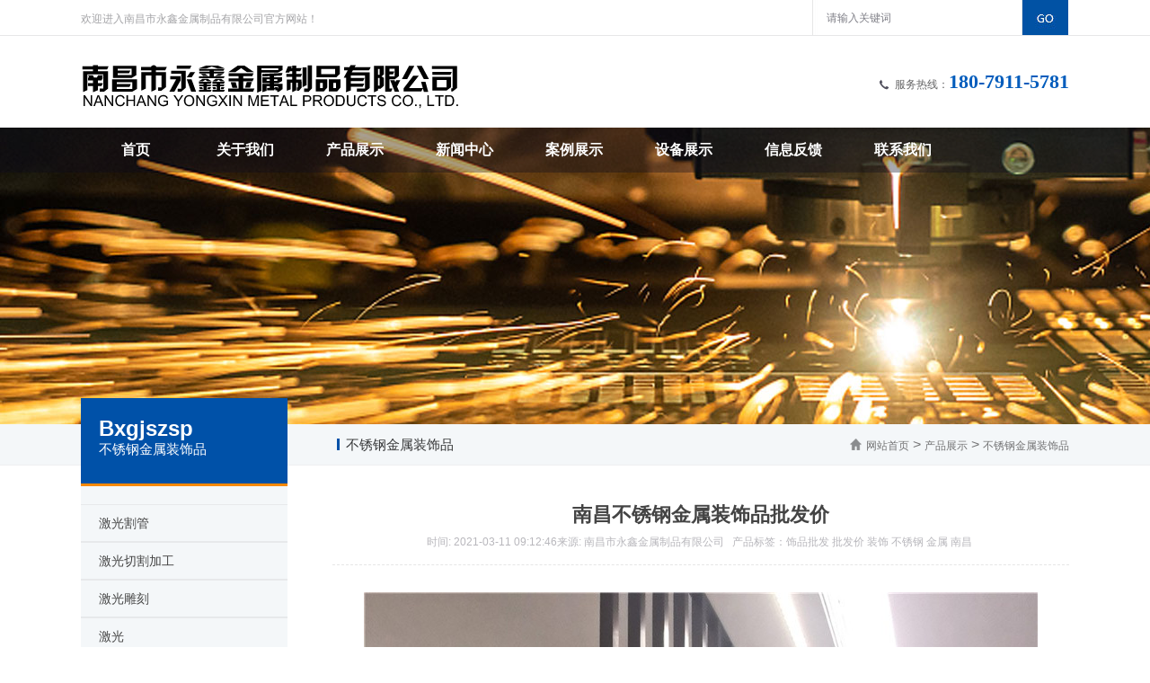

--- FILE ---
content_type: text/html; charset=utf-8
request_url: http://www.ncyxjs.com/show-32-66.html
body_size: 4060
content:
<!DOCTYPE html><html><head><meta http-equiv="content-type" content="text/html; charset=utf-8" /><meta name="robots" content="index, follow" /><meta name="keywords" content="不锈钢,南昌,批发价,金属,饰品批发,装饰" /><meta name="description" content="南昌不锈钢金属装饰品批发价详细介绍" /><meta name="author" content="南昌市永鑫金属制品有限公司"><meta http-equiv=X-UA-Compatible content="IE=edge,chrome=1"><title>南昌不锈钢金属装饰品批发价-不锈钢金属装饰品-南昌市永鑫金属制品有限公司</title><script src="/Public/Js/jquery.min.js"></script><script src="/Public/Js/um.js"></script><script src="/Template/Home/Default/Public/js/jquery.SuperSlide.js"></script><script src="/Template/Home/Default/Public/js/web.js"></script><link href="/Template/Home/Default/Public/css/reset.css" rel="stylesheet"><link href="/Template/Home/Default/Public/css/web.css" rel="stylesheet"><link href="/Template/Home/Default/Public/css/animate.css" rel="stylesheet"></head><body><div class="j_body"><header id="header"><aside id="top_bar"><div class="main_box"><div class="p"> 欢迎进入南昌市永鑫金属制品有限公司官方网站！</div><div id="search_box"><form method="GET" action="/index.php?"><input type="hidden" name="m" value="Search"/><input type="hidden" name="module" value="Product" /><input type="text" name="keyword" class="text" value="请输入关键词" onFocus="this.value=''" onBlur="if(!value){value=defaultValue;}" /><input type="submit" class="submit " value="搜索" /><div class="clear"></div><input type="hidden" name="__hash__" value="bde43834de4b9211c1df6662d076c9d9_c06a24a6f4faa767f972bf5caf217c05" /></form></div></div></aside><div class="main_box"><div class="logo"><a href="http://www.ncyxjs.com" title="南昌市永鑫金属制品有限公司"><img src="/Uploads/logo.png"  alt="南昌市永鑫金属制品有限公司"></a></div><aside class="tel_box"> 服务热线：<strong>180-7911-5781</strong></aside></div><section id="nav_box"><div class=" main_box"><div id="nav"><ul><li id="nav_0"><a class="a" href="/"><strong>首页</strong><span><i></i></span></a></li><li id="nav_8"><a class="a" href="/list-8.html" title="关于我们"><strong>关于我们</strong><span><i></i></span></a><dl class="list"></dl></li><li id="nav_4"><a class="a" href="/list-4.html" title="产品展示"><strong>产品展示</strong><span><i></i></span></a><dl class="list"><dt><a class="text-overflow" href="/list-5.html" title="激光割管">激光割管</a></dt><dt><a class="text-overflow" href="/list-6.html" title="激光切割加工">激光切割加工</a></dt><dt><a class="text-overflow" href="/list-7.html" title="激光雕刻">激光雕刻</a></dt><dt><a class="text-overflow" href="/list-9.html" title="激光">激光</a></dt><dt><a class="text-overflow" href="/list-27.html" title="钣金件加工">钣金件加工</a></dt><dt><a class="text-overflow" href="/list-28.html" title="金属屏风">金属屏风</a></dt><dt><a class="text-overflow" href="/list-29.html" title="线切割">线切割</a></dt><dt><a class="text-overflow" href="/list-33.html" title="LED瓶支架">LED瓶支架</a></dt><dt><a class="text-overflow" href="/list-30.html" title="不锈钢推车">不锈钢推车</a></dt><dt><a class="text-overflow" href="/list-32.html" title="不锈钢金属装饰品">不锈钢金属装饰品</a></dt></dl></li><li id="nav_1"><a class="a" href="/list-1.html" title="新闻中心"><strong>新闻中心</strong><span><i></i></span></a><dl class="list"><dt><a class="text-overflow" href="/list-2.html" title="行业新闻">行业新闻</a></dt><dt><a class="text-overflow" href="/list-3.html" title="公司新闻">公司新闻</a></dt></dl></li><li id="nav_14"><a class="a" href="/list-14.html" title="案例展示"><strong>案例展示</strong><span><i></i></span></a><dl class="list"></dl></li><li id="nav_17"><a class="a" href="/list-17.html" title="设备展示"><strong>设备展示</strong><span><i></i></span></a><dl class="list"></dl></li><li id="nav_18"><a class="a" href="/list-18.html" title="信息反馈"><strong>信息反馈</strong><span><i></i></span></a><dl class="list"></dl></li><li id="nav_12"><a class="a" href="/list-12.html" title="联系我们"><strong>联系我们</strong><span><i></i></span></a><dl class="list"></dl></li><div class="clear"></div></ul></div><div class="clear"></div></div></section></header><script type="text/javascript">	$("#nav_4").addClass("on");
</script><div class="n_banner" style="background-image: url(/Template/Home/Default/Public/image/top_banner.jpg)"></div><section id="n_main_box"><div id="n_title"><div class="main_box"><h3>不锈钢金属装饰品</h3><div class="box"><div id="position"><a href="/">网站首页</a> &gt <a href="/list-4.html">产品展示</a> &gt; <a href="/list-32.html">不锈钢金属装饰品</a></div></div></div></div><div class="main_box"><section class="n_left"><div class="up"><div class="title"><h1><strong>bxgjszsp</strong><span>不锈钢金属装饰品</span></h1></div></div><div class="md"><div class="content" id="n_nav"><dl><dt class="title"><a href="/list-5.html" title="激光割管">激光割管</a></dt><dd><div class="box"></div></dd><dt class="title"><a href="/list-6.html" title="激光切割加工">激光切割加工</a></dt><dd><div class="box"></div></dd><dt class="title"><a href="/list-7.html" title="激光雕刻">激光雕刻</a></dt><dd><div class="box"></div></dd><dt class="title"><a href="/list-9.html" title="激光">激光</a></dt><dd><div class="box"></div></dd><dt class="title"><a href="/list-27.html" title="钣金件加工">钣金件加工</a></dt><dd><div class="box"></div></dd><dt class="title"><a href="/list-28.html" title="金属屏风">金属屏风</a></dt><dd><div class="box"></div></dd><dt class="title"><a href="/list-29.html" title="线切割">线切割</a></dt><dd><div class="box"></div></dd><dt class="title"><a href="/list-33.html" title="LED瓶支架">LED瓶支架</a></dt><dd><div class="box"></div></dd><dt class="title"><a href="/list-30.html" title="不锈钢推车">不锈钢推车</a></dt><dd><div class="box"></div></dd><dt class="title"><a href="/list-32.html" title="不锈钢金属装饰品">不锈钢金属装饰品</a></dt><dd><div class="box"></div></dd></dl></div></div><div class="un"><div class="contact-tit">联系我们</div><div class="contact-con"><p>	公司名称：<a href="http://www.ncyxjs.com" target="_blank"><strong>南昌市永鑫金属制品有限公司</strong></a></p><p>	联系人：熊先生
</p>手机：180-7911-5781<br /><p>	地址：江西省南昌市广州路华东建材市场64栋1-8号
</p><p>	官网：<a href="http://www.ncyxjs.com" target="_blank"><strong>www.ncyxjs.com</strong></a></p></div></div></section><section class="n_right"><section class="n_content"><section class="n_article"><section class="ar_title"><h1 class="title">南昌不锈钢金属装饰品批发价</h1><h2><strong>时间: 2021-03-11 09:12:46来源: 南昌市永鑫金属制品有限公司                            &nbsp;&nbsp;产品标签：<a href="/Tags/Product/shipinpifa/" class="TAG">饰品批发</a>&nbsp;<a href="/Tags/Product/pifajia/" class="TAG">批发价</a>&nbsp;<a href="/Tags/Product/zhuangshi/" class="TAG">装饰</a>&nbsp;<a href="/Tags/Product/buxiugang/" class="TAG">不锈钢</a>&nbsp;<a href="/Tags/Product/jinshu/" class="TAG">金属</a>&nbsp;<a href="/Tags/Product/nanchang/" class="TAG">南昌</a>&nbsp;</strong></h2></section><div class="ar_article"><!--=============产品详情==============--><article class="content ar_article"><ul><li><img src='/Uploads/202103/60496e99486d5.jpg' style="display: block;margin:0 auto 30px; " /></li></ul><div class="clear"></div></article><div class="clear"></div><section id="ar_fot"><h4><span>上一篇：</span><a class="next_a" href="/show-32-67.html" >抚州不锈钢金属装饰品厂家</a></h4><h4><span>下一篇：</span><a class="next_a" href="/show-32-65.html" >就不锈钢金属装饰品厂家直供</a></h4></section></div></section></section><div class="xgxw" style="margin-top:30px;"><h3>相关推荐</h3><ul class="xg-img"><li><a href="/show-32-87.html" title="江西不锈钢饰品装饰"><img src="/Uploads/202310/thumb_335_220_6530deeb9968a.jpg" alt="江西不锈钢饰品装饰" /></a><p><a href="/show-32-87.html" title="江西不锈钢饰品装饰">江西不锈钢饰品装饰</a></p></li><li><a href="/show-32-86.html" title="江西不锈钢饰品装饰"><img src="/Uploads/202310/thumb_335_220_6530deeb7ba05.jpg" alt="江西不锈钢饰品装饰" /></a><p><a href="/show-32-86.html" title="江西不锈钢饰品装饰">江西不锈钢饰品装饰</a></p></li><li><a href="/show-32-85.html" title="南昌不锈钢饰品"><img src="/Uploads/202310/thumb_335_220_6530deeb69d9a.jpg" alt="南昌不锈钢饰品" /></a><p><a href="/show-32-85.html" title="南昌不锈钢饰品">南昌不锈钢饰品</a></p></li><div class="clear"></div></ul><div class="clear"></div></div><div class="xgxw"><h3>相关新闻</h3><ul class="xg-article"><li><a href="/show-2-12.html" title="江西不锈钢加工件怎样着色" target="_blank">江西不锈钢加工件怎样着色</a><span>2019-02-16</span></li><li><a href="/show-2-64.html" title="南昌激光切管加工工艺是怎样的？" target="_blank">南昌激光切管加工工艺是怎样的？</a><span>2025-06-07</span></li><li><a href="/show-2-63.html" title="不锈钢钣金加工常见问题及解决措施有哪些？" target="_blank">不锈钢钣金加工常见问题及解决措施有哪些？</a><span>2025-06-07</span></li><li><a href="/show-2-62.html" title="不锈钢激光切割有哪些特点、适用范围和注意事项？" target="_blank">不锈钢激光切割有哪些特点、适用范围和注意事项？</a><span>2025-06-07</span></li><li><a href="/show-2-61.html" title="激光切管加工有哪些优势？" target="_blank">激光切管加工有哪些优势？</a><span>2025-06-07</span></li><li><a href="/show-2-60.html" title="如何提高钣金冲压件的尺寸精度和表面质量？" target="_blank">如何提高钣金冲压件的尺寸精度和表面质量？</a><span>2025-04-10</span></li></ul></div><div class="area"><h3>城市分销</h3><div class="xg-keyword"></div></div></section><div class="clear"></div></div></section><footer id="footer"><div class="up_box"><div class="main_box"><div class="left"><div class="title"><img src="/Template/Home/Default/Public/image/title_contact.png" alt="联系方式" /></div><div class="content"><div class="p"> 公司以用户为关注焦点，真诚地面对于用户，努力地取信于用户
                        为用户提供优质的产品和满意的服务是我们不懈的追求 </div><div class="contact_box"><p>	公司名称：<a href="http://www.ncyxjs.com" target="_blank"><strong>南昌市永鑫金属制品有限公司</strong></a></p><p>	联系人：熊先生
</p>手机：180-7911-5781<br /><p>	地址：江西省南昌市广州路华东建材市场64栋1-8号
</p><p>	官网：<a href="http://www.ncyxjs.com" target="_blank"><strong>www.ncyxjs.com</strong></a></p></div></div></div><div class="right"><div class="title"><img src="/Template/Home/Default/Public/image/title_online.png" alt="在线留言" /></div><div class="content"><div class="form_box"><form name="myform" id="myform1" action="/post/insert.html" method="post"><input type="hidden"  name="catid" value="19" /><input type="hidden"  name="moduleid" value="8" /><div class="up"><input type="text" class="text" value="姓名"  onfocus="if(value=='姓名') {value=''}" onBlur="if (value=='') {value='姓名'}"  id="name" name="name"/><input type="text" class="text" value="电话"  onfocus="if(value=='电话') {value=''}" onBlur="if (value=='') {value='电话'}"  name="phone" id="phone"/><input type="text" class="text" value="邮箱"  onfocus="if(value=='邮箱') {value=''}" onBlur="if (value=='') {value='邮箱'}"  name="email" id="email"/></div><div class="un"><textarea onFocus="if(value=='留言内容') {value=''}" onBlur="if (value=='') {value='留言内容'}"  name="content" id="yuanwang">留言内容</textarea><input type="submit" class="submit" value="  "/></div><div class="clear"></div><input type="hidden" name="__hash__" value="bde43834de4b9211c1df6662d076c9d9_c06a24a6f4faa767f972bf5caf217c05" /></form></div></div></div><div class="clear"></div></div></div><div class="un_box"><div class="main_box"><p><a href="/sitemap.html" target="_blank">网站地图HTML</a> | <a href="/sitemap.xml" target="_blank">网站地图XML</a></p><p>	Powered by <a href="http://www.ncyxjs.com" target="_blank"><strong>南昌市永鑫金属制品有限公司</strong></a>&nbsp;&nbsp;All right reserved 技术支持：汇航科技&nbsp;<a href="http://beian.miit.gov.cn/#/Integrated/index" target="_blank">备案号:赣ICP备19001961号</a><a target="_blank" href=" " style="display:inline-block;text-decoration-line:none;height:20px;line-height:20px;"></a></p><p style="display:inline !important;"><img src="/Uploads/202111/619c7eb7c7ca9.png" /><a target="_blank" href=" " style="display:inline-block;text-decoration-line:none;height:20px;line-height:20px;"></a></p><p style="height:20px;line-height:20px;margin-top:0px;margin-bottom:0px;margin-left:5px;color:#939393;display:inline !important;">	赣公网安备 36010402000279号
</p><div class="footer__js"><div class="code-tongji"><script type="text/javascript"> var _umq=_umq||[];_umq.push(['_setAccount','ffd691feebaadd8d64d130289df3d127']);_umq.push(['_setMode','1']);(function(){var um=document.createElement('script');um.type='text/javascript';um.async=true;um.id='_umkefu';um.src='http://tj.huihangkj.com/tj/kefu.js?autoPlay=0&autoOpen=0&autoShow=1&rightShow=0';var s=document.getElementsByTagName('script')[0];s.parentNode.insertBefore(um,s)})();</script></div><div class="code-script"><!--UMSCRIPT--></div></div></div></div></footer><script type="text/jscript" src="js/layer.js"></script></div><link rel="stylesheet" type="text/css" href="/Public/kefu/um-kefu.css" /><div class="um-kefu" id="kefu"><div class="um-kefu__btn" onclick="kefu.show('kefu')""><i class="um-kefu__icon"></i>在线客服</div><div class="um-kefu__hd"></div><div class="um-kefu__bd"><ul><li class="um-kefu__item__tit"><i class="um__icon um__icon__tel"></i>联系电话:</li><li class="um-kefu__item__phone">180-7911-5781</li></ul></div><div class="um-kefu__ft"><a href="javascript:kefu.gotop();"><i></i>返回顶部</a></div></div><script> var kefu = new Floaters(); kefu.addItem("kefu",0,200,"");kefu.play("kefu");</script></body></html>

--- FILE ---
content_type: text/css
request_url: http://www.ncyxjs.com/Template/Home/Default/Public/css/reset.css
body_size: 4292
content:
@charset "utf-8";
/*=============================j_reset=====================================*/
*{font-family:Arial, Helvetica,"Microsoft Yahei", sans-serif; padding: 0; margin:0;}
html, body, div, span, object, iframe,h1, h2, h3, h4, h5, h6, p, blockquote, pre,abbr, address, cite, code,del, dfn, em, img, ins, kbd, q, samp,small, strong, sub, sup, var,b, i,dl, dt, dd, ol, ul, li,fieldset, form, label, legend, caption, tbody, tfoot, thead, tr, th, td,article, aside, canvas, details, figcaption, figure, footer, header, hgroup, menu, nav, section, summary,time, mark, audio, video{padding:0; border:0; outline:0; vertical-align:baseline; background:transparent;}
html,body{width:100%; position:relative; height:auto; overflow-x:hidden;}
*[align="center"]{margin:0 auto;}
html{font-size: 62.5%;}
@font-face{font-family: 'j_cn_font'; src: url('../fonts/j_cn.eot'); /* IE9*/ src: url('../fonts/j_cn.eot') format('embedded-opentype'), /* IE6-IE8 */ url('../fonts/j_cn.woff') format('woff'), /* chrome、firefox */ url('../fonts/j_cn.ttf') format('truetype'), /* chrome、firefox、opera、Safari, Android, iOS 4.2+*/ url('../fonts/j_cn.svg#iconfont') format('svg'); /* iOS 4.1- */}
@font-face{font-family: 'j_en_font'; src: url('../fonts/j_en.eot'); /* IE9*/ src: url('../fonts/j_en.eot') format('embedded-opentype'), /* IE6-IE8 */ url('../fonts/j_en.woff') format('woff'), /* chrome、firefox */ url('../fonts/j_en.ttf') format('truetype'), /* chrome、firefox、opera、Safari, Android, iOS 4.2+*/ url('../fonts/j_en.svg#iconfont') format('svg'); /* iOS 4.1- */}
.font_en{font-family:'j_en_font' ;}
.font_cn{font-family:'j_cn_font' ;}
body{font-size: 1.6rem; /* =16px */}
::selection{background:#0aa284; color:#fff;}
::-moz-selection{background:#0aa284; color:#fff;}
::-webkit-selection{background:#0aa284; color:#fff;}
h1,h2,h3,h4,h5,h6,strong{font-weight: normal;}
a,input,img,:focus{mayfish:expression(this.onfocus=this.blur);cursor:handbblr:expression(this.onFocus=this.blur());/*IE使用*/ outline-style:none;/*FF使用*/} /*去除a标签带来的虚框*/
article,aside,canvas,details,figcaption,figure,footer,header,hgroup,menu,nav,section,summary{display:block}
ul,li{list-style:none}
blockquote,q{quotes:none}
blockquote:after,blockquote:before,q:after,q:before{content:'';content:none}
a{margin:0;padding:0;border:0;font-size:100%;vertical-align:baseline;background:0 0}
ins{background-color:#ff9;color:#000;text-decoration:none}
mark{background-color:#ff9;color:#000;font-style:italic;font-weight:700}
del{text-decoration:line-through}
abbr[title],dfn[title]{border-bottom:1px dotted #000;cursor:help}
table{border-collapse:collapse;border-spacing:0}
input,select{vertical-align:middle}
input{padding: 0 5px; vertical-align: middle; line-height: normal;}
/*css定义超链接四个状态也有顺序的。*/
a:link, a:visited{text-decoration: none; cursor:pointer !important;}
a:hover, a:active{border: none; color: #797a7c;}
/*辅助样式*/
.fl,.left{float:left !important;}
.fr,.right{float:right !important;}
.no_bg{background:none !important;}
.no_border{border:0 !important;}
.no_padding{padding:0 !important;}
.no_margin{margin:0 !important;}
.no_bg_img{background-image:none !important;}
.border{border:1px solid #dedede;}
.clear{clear:both;}
.h_x{color:#fe0505; font-weight:bold; padding-left:10px; padding-top:10px;} hr{display:block;height:1px;border:0; background:#dcdfe0; padding:0; margin-bottom:2rem}
.j_bnt{display:inline-block; border:none; background:#3cac4a; font-size:20px; height:40px; line-height:40px; text-align:center; color:#fff; padding:0 35px;}
.j_bnt:hover{background:#4bc65a; cursor:pointer;}
.tmd{opacity:1;filter:alpha(opacity=100);}
.icon_dd{background: #2d95a2 none repeat scroll 0% 0%; border-radius: 50%; height: 6px; display: inline-block; width: 6px; margin: 0px 10px;}
/*文字排版、颜色*/
.t2{text-indent: 2em;}
.red{color: #ff2a00 !important;}
.green{color: #3cac4a !important;}
.blue{color:#ea7b99 !important;}
.t_sd{white-space: nowrap;overflow:hidden;text-overflow: ellipsis;}
.text-overflow-hidden{overflow: hidden; word-spacing: normal; letter-spacing: normal; whitewhite-space: nowrap;}
.u_bnt{display:inline-block; border:none; border-radius:3px; background:#1949b9; font-size:20px; height:40px; line-height:40px; text-align:center; color:#fff;}
.u_bnt:hover{background:#5b6cc2; cursor:pointer;}
.f12{font-size:12px;}
.f13{font-size:13px;}
.f14{font-size:14px;}
.f15{font-size:15px;}
.f16{font-size:16px;}
.f20{font-size:20px;}
.fb{font-weight:bold;}
.fn{font-weight:normal;}
.text_dx{text-transform:uppercase;}
.submit{cursor:pointer; background-color:none; border:none;}
.bnt{}
.bnt_bg1{background:#ff4400;}
.my_title{color:#df9e5d; font-size:25px;}
.text_indent{text-indent:2em;}
.ar_article{color:#797a7c; font-size:14px; line-height:30px; text-align:justify;}
.ar_article p{font-size:14px; color:#797a7c; line-height:30px; padding-bottom:15px; text-align:justify;}
.ar_article strong{font-weight:bold;}
.ar_article td,.ar_article th{padding:5px 15px; border: 1px solid #c6c5c5;}
.ar_article td p,.ar_article th p{padding-bottom:0; margin-bottom:0;}
.ar_article img{max-width:100%;}
.ar_article a{color:#797a7c;}
.ar_article a:hover{text-decoration:underline;}
.ar_article a:hover span{text-decoration:underline;}
.ar_article h1,.ar_article h2,.ar_article h3,.ar_article h4,.ar_article h5,.ar_article h6{font-weight:bold;}
.img_size dd img,.img_size li img,.img_size1 .pic{-moz-transition: all 2s ease !important;
-webkit-transition: all 2s ease-in-out !important;
-o-transition: all 2s ease-in-out !important;
-ms-transition: all 3s ease-in-out !important;
transition: all 2s ease-in-out !important;}
/*ewm*/
#test.ewm_box{cursor:pointer; position:relative;}
#test.ewm_box .ewm{position:absolute; right:-80px; top:0; opacity:0;filter:alpha(opacity=0); z-index:3;}
#test.ewm_box:hover .ewm{opacity:1;filter:alpha(opacity=100);}
hover img{transform:rotateY(180deg);-webkit-transform:rotateY(180deg); /* Safari and Chrome */-moz-transform:rotateY(180deg); /* Firefox */}
/*缓动*/
#login_box .content,#banner .bnt,#nav li .a i,.list_box,#bnt_site_map,.more,.ewm_box *,#s_pro li .text_box,#s_link a,#s_about li .text_box,#banner_box li .text_box,#s_news .hd *,#s_case .more *,#n_news *,#n_zizhi li .pic_box,#n_job .hd a,#n_dsj dd,#n_dsj dd .pic_box,#link_box li,#search_box form,#n_nav dt,#n_nav dt *,#banner_box .poster-btn{-moz-transition: all 0.6s ease-in-out;-webkit-transition: all 0.6s ease-in-out;-o-transition: all 0.6s ease-in-out;-ms-transition: all 0.6s ease-in-out;transition: all 0.6s ease-in-out;}{-moz-transition: all .3s ease-in-out;-webkit-transition: all .3s ease-in-out;-o-transition: all .3s ease-in-out;-ms-transition: all .3s ease-in-out;transition: all .3s ease-in-out;}
#n_contact .map{-moz-transition: all 1s ease-in-out;
-webkit-transition: all 1s ease-in-out;
-o-transition: all 1s ease-in-out;
-ms-transition: all 1s ease-in-out;
transition: all 1s ease-in-out;}
#nav li *{-moz-transition: all 0s ease;
-webkit-transition: all 0s ease;
-o-transition: all 0s ease-in-out;
-ms-transition: all 0s ease-in-out;
transition: all 0s ease-in-out;}
#page_gl_active img{-moz-transition: all 2s ease;
-webkit-transition: all 2s ease-in-out;
-o-transition: all 2s ease-in-out;
-ms-transition: all 3s ease-in-out;
transition: all 2s ease-in-out;} /*缩放*/
.img_size li:hover img,.img_size a:hover img,.img_size1 li:hover .pic{-moz-transform:scale(1.1);
-o-moz-transform:scale(1.1);
-o-moz-transform:scale(1.1);
-webkit-moz-transform:scale(1.1);
transform:scale(1.1);}
/*==============滚动条=====================*/
.j_scoll{position:relative; padding-bottom:80px; overflow: scroll; overflow-y:hidden; white-space: nowrap; width:100%;}
/*chuizhi*/
#ascrail2000{background:url(../image/bg_jj_scoll.png) center top repeat-y; opacity: 1 !important;}
#ascrail2000-hr{background:url(../image/bg_jj_scoll.png) center repeat-x; width:100%; height:4px; opacity: 1 !important;}
#ascrail2000-hr div{top: 1px !important;}
#ascrail2000 div{background-color: #0152a5 !important;}
/*百度播放器美化*/
#playercontainer_display_button{background:none !important; height:40px; width:40px !important; border:2px solid #fff; border-radius:50%; padding:0 !important;}
#playercontainer_display_button #playercontainer_display_button_play{background-size: 25px;}
#playercontainer_display_button{height:40px !important; margin-top: -20px !important;}
/*移动端美化*/
@media screen and (max-device-width:780px){.main_box{width:90%; margin:0 auto;}.article{margin-left:10px; margin-right:10px;}.article img{max-width:100%; margin:0 auto;}}
/*===============================================select===================================================*/
.select_ui,select{cursor:pointer; position:relative;display:inline-block;background:#fff;vertical-align:middle;text-align:left; cursor:inherit;text-align: center; width:100%;}
.select_focus_ui,select:focus{border-color:#FED519}
.select_ui .select_arrow{position:absolute;top:50%;right:10px;display:block;overflow:hidden;width:0;height:0;border:6px solid #fff;border-color:#818181 transparent;border-bottom:0;margin-top:-2px;}
.select_ui .select_text_ui{display:block;overflow:hidden; color:inherit;vertical-align:baseline;white-space:nowrap;line-height:normal; color:#bbbbc0; height:32px; line-height:32px; padding-left: 20px; text-align:left;width:100%; font-size:14px;}
.select_ui .select_poswrap,.select_ui select{position:absolute;top:0;right:0;bottom:0;left:0;margin:0;padding:0;border:0}
.select_ui select{box-sizing:border-box;height:100%;width:100%;background:#fff;color:inherit;font:inherit;opacity:0;filter:alpha(opacity=0)}
.select_ui .select_poswrap{overflow:hidden;width:0;height:0}
/*===============================================zoom===================================================*/
#zoom{z-index:99990;position:fixed;top:0;left:0;display:none;width:100%;height:100%;background:rgba(0,0,0,.8);filter:"progid:DXImageTransform.Microsoft.gradient(startColorstr=#99000000, endColorstr=#99000000)";-ms-filter:"progid:DXImageTransform.Microsoft.gradient(startColorstr=#99000000, endColorstr=#99000000)"}
#zoom .content{z-index:99991;position:absolute;top:50%;left:50%;width:200px;height:200px;background:#fff no-repeat 50% 50%;padding:0;margin:-100px 0 0 -100px;box-shadow:-20px 20px 20px rgba(0,0,0,.3);border-radius:4px}
#zoom .content.loading{background-image:url(../image/loading.gif)}
#zoom img{display:block;max-width:none;background:#ececec;box-shadow:0 1px 3px rgba(0,0,0,.25);border-radius:4px}
#zoom .close{z-index:99993;position:absolute;top:0;right:0;width:49px;height:49px;cursor:pointer;background:transparent url(../image/close.png) no-repeat 50% 50%;opacity:1;filter:alpha(opacity=100);border-radius:0 0 0 4px}
#zoom .next,#zoom .previous{z-index:99992;position:absolute;top:50%;overflow:hidden;display:block;width:49px;height:49px;margin-top:-25px}
#zoom .previous{left:0;background:url(../image/arrows.png) no-repeat 0 0;border-radius:0 4px 4px 0}
#zoom .next{right:0;background:url(../image/arrows.png) no-repeat 100% 0;border-radius:4px 0 0 4px}
#zoom .close:hover{background-color:#da4f49}
#zoom .next:hover,#zoom .previous:hover{background-color:#08c}


--- FILE ---
content_type: text/css
request_url: http://www.ncyxjs.com/Template/Home/Default/Public/css/web.css
body_size: 11849
content:
@charset "utf-8";
body{min-width: 1240px; margin:0 auto;}
body{position: relative;}
.j_body{position: relative;}
.main_box{margin:0 auto; width:1100px; position:relative;}
.main_box_small{margin:0 auto; width:1115px; position:relative;}
input{outline: none;}
/*===============================================header================================================*/
#header{position:relative; top:0; width:100%; height: 142px; z-index:9;}
/*===============top=================*/
#top_bar{height: 39px; line-height: 39px; overflow: hidden;border-bottom:1px solid #e7e7e8;}
#top_bar .main_box{position:relative;}
#top_bar .p{display:inline-block; color:#a4a4a7; font-size:12px;}
#search_box{position:absolute; right:0px; top:0px;}
#search_box form{position:relative; background: url(../image/bg_search.png) center no-repeat; position:relative; width: 288px; height: 40px;}
#search_box input{display: block;background: none;border: none;}
#search_box .text{width: 212px; height: 40px; width: 212px; line-height: 40px;font-size: 12px;color: #7f7f87;margin-left: 13px;}
#search_box .submit{width: 50px;cursor: pointer; position:absolute; right:0; top:0; cursor:pointer; height: 40px; line-height:40px;text-indent: -9999px;}
#search_box form:hover{background: url(../image/bg_search_icon.png) center no-repeat;}
#lan_box{position: absolute; right: 0; top: 0; height: 40px; line-height: 40px; background: url(../image/bg_lan.png) 47px center no-repeat;}
#lan_box a{color: #3c3c3e; font-size: 14px; text-transform: uppercase; display: inline-block; margin-left: 15px;}
#lan_box a.on{color: #0C59AC;}
/*===============================================header================================================*/
#header .logo{position:absolute; top: 15px; left:0; display: inline-block;}
#header .logo img{}
#header .tel_box{position:absolute; right: 0; top: 38px; font-size: 12px; color: #636364; padding-left: 17px; background: url(../image/icon_top_tel.png) left 10px no-repeat;}
#header .tel_box strong{font-size: 22px; color: #025cbc; font-weight: 700; font-family: "Microsoft YaHei";}
/*=================导航=================*/
#nav_box{position:absolute; left:0; bottom: -50px; width: 100%; height:50px; filter:progid:DXImageTransform.Microsoft.gradient(enabled='true',startColorstr='#59090B1F', endColorstr='#59090B1F');background:rgba(9,11,31,0.35);}
#nav{}
#nav ul{}
#nav li{display:block; float:left; position: relative; width:122px; line-height:50px;}
#nav li .a{display: inherit; width:122px; text-align:center; height:50px; position:relative;}
#nav li .a strong{position: relative; z-index: 2; display:block; font-size:16px; font-weight:700; color:#fff; text-align:center;}
#nav li .a span{position:absolute; top:0px; left:0; width:100%;text-align:center;}
#nav li .a i{display:block; margin:0 auto; background:#f98800; text-align:center; z-index:4; height:50px; width:0;}
#nav .on .a i{width:122px;}
#nav li.on strong{color:#fff;}
#nav li .a:hover i{width:122px;}
#nav li .a:hover strong{color:#fff;}
#nav ul li .list{left:0px; top:50px; z-index:9999; display:none; width:122px; position:absolute; font-size:14px; filter:progid:DXImageTransform.Microsoft.gradient(enabled='true',startColorstr='#B2F6F7FA', endColorstr='#B2F6F7FA');background:rgba(9,11,31,0.35);}
#nav ul li .list a{height:32px; font-size: 12px; text-align:center; display:block; line-height:32px !important; color:#fff;overflow: hidden;}
#nav ul li .list a:hover{background:#f98800;}
#nav li:hover .list{}
/*================= banner===================*/
#banner{position:relative; height:550px; overflow:hidden;}
#banner .bd{position:relative;}
#banner .bd a{display:block; width:100%; height: 550px;}
#banner .hd{margin:0 auto; position:absolute; width:100%;}
#banner .hd a{display:block; width:55px; height:105px;}
#banner .hd ul{margin:0 auto; z-index:9; width:100%; display:inherit; text-align:center;/* border-top:1px solid #56585c;*/ margin-top:-50px; position:relative; height:40px;}
#banner .hd ul li{display:inline-block; padding-top:13px;}
#banner .hd ul li a{line-height:40px; border-radius:50%; height:10px; width:10px; margin:0 3px; display:block; background:#fff;}
#banner .hd ul li a:hover{background:#e95d19;}
#banner .hd ul .on a{background:#e95d19;}
#banner .bnt{position:absolute; top:50%; z-index:3; margin-top:-21px;}
#banner .bnt:hover{}
#banner .prev{position:absolute; left:-54px;}
#banner .next{position:absolute; right:-54px;}
#banner:hover .prev{left:50px; opacity:.5; filter:alpha(opacity=50);}
#banner:hover .next{right:50px; opacity:.5; filter:alpha(opacity=50);}
/*================= 首页 ==================*/
#s_main_box{position:relative;}
#s_module_box{padding:35px 0 35px 0; height:110px; overflow:hidden; position:relative;}
#s_module_box .dd{float:left; border-right:1px solid #e0e1e3; padding-right:50px; margin-right:53px;}
.s_title{position: relative;}
.s_title i{display: block; height: 1px; position: absolute; top: 49px; left: 0; width: 100%; background: #f1f1f1;}
.s_title strong{display: block; text-align: center; font-size: 30px; font-family: "Impact"; color: rgb( 12, 89, 172 ); text-transform: uppercase;text-align: center;}
.s_title h1{position: relative; z-index: 2; width: 150px; margin: 0 auto; color: #454546; font-size: 16px; background: url(../image/bg_title.jpg) center no-repeat #fff; display: block; text-align: center;}
.s_title h1 a{color: #454546;}
.s_title p{font-size: 12px; color: #b1b3b7; padding-top: 10px; text-align: center; line-height: 18px;}
/*==========快捷链接============*/
#link_box{position:relative;width:100%;margin-top:-83px;z-index:999; height:83px; overflow: hidden;}
#link_box .main_box{overflow: hidden;}
#link_box .content{width: 1100px; background: url(../image/bg_s_link.png) center no-repeat; height: 83px;}
#link_box li{display: block; float:left; overflow: hidden; width: 275px; background: url(../image/icon_tx_fd.png) center no-repeat; background-size: 0 0;}
#link_box a{display:inherit; text-align: center; font-size:14px;text-align:center;color:#fff;height:83px}
#link_box a .box{display:inline-block; position: relative;}
#link_box a:hover img{}
#link_box a h2{padding-top: 28px; display: block; font-size: 12px; color: #fff;}
#link_box a h2 strong{display:block; font-size: 14px; margin-bottom: 3px;}
#link_box li:hover{background: url(../image/icon_tx_fd.png) center no-repeat; background-size: 275px 275px;}
/*==============产品中心=====================*/
#s_pro{padding: 60px 0;}
#s_pro .bd{overflow: hidden;}
#s_pro .content{margin-top:30px;}
#s_pro ul{overflow:hidden;}
#s_pro li{float:left; position:relative; width:255px; height:180px; border: 1px solid #f1f1f1; overflow: hidden; display:block; margin-right:24px;}
#s_pro li a{display:block; overflow:hidden; width:255px; height:180px;}
#s_pro li .pic_box{width:255px; height:180px; display:block;}
#s_pro li .text_box{position:absolute; left:0; top:0; width:255px; height:180px; z-index:3; -moz-transform:scale(0); -o-moz-transform:scale(0); -o-moz-transform:scale(0); -webkit-moz-transform:scale(0); transform:scale(0); filter:progid:DXImageTransform.Microsoft.gradient(enabled='true',startColorstr='#A82C316E', endColorstr='#A82C316E');background:rgba(44,49,110,0.66); opacity:0; filter:alpha(opacity=0);}
#s_pro li h1{padding-top:60px; display: block; text-align: center;}
#s_pro li strong{display:block; margin: 0 auto; width: 19px; height: 19px; background: url(../image/icon_case_more.png) center no-repeat;}
#s_pro li span{display:block; font-size:14px; color:#fff; margin-bottom: 10px; text-align: center; padding: 0 10px; white-space: nowrap;overflow:hidden;text-overflow: ellipsis;}
#s_pro li:hover a{}
#s_pro li:hover .pic_box{}
#s_pro li:hover .text_box{opacity:1;filter:alpha(opacity=100);-moz-transform:scale(1);
-o-moz-transform:scale(1);
-o-moz-transform:scale(1);
-webkit-moz-transform:scale(1);
transform:scale(1)}
#s_about .s_title{margin-bottom:40px;}
#s_about .title{padding-top: 65px; padding-bottom: 65px; padding-left: 40px; width: 500px;}
#s_about .title h1{font-size: 22px; color: #4d4d4e; display: block;}
#s_about .title strong{font-size: 14px; color: #6a6b6c; display: block; text-transform: uppercase;}
#s_about .text_box{background: #f6f7f8; padding: 30px 45px;}
#s_about .text_box .p{font-size: 13px; width: 700px; color: #737375; line-height: 26px; height: 104px;overflow: hidden;}
#s_about a.more{height: 30px; line-height: 30px; background: #f49d36; display: block; border-radius: 2px; margin-top: 35px; width: 110px; text-align: center; color: #fff; font-size: 12px;}
#s_about .content{height: 405px; position: relative;}
#s_about img{display: block; position:absolute; right: 0; bottom: 0; width: 315px; height: 405px;}
/*=============首页新闻================*/
#s_news{position:relative; padding: 60px 0;}
#s_news .s_title{margin-bottom:40px;}
.slide_news{width:490px; height:350px; overflow:hidden; position:relative;}
.slide_news .bd{position:relative; height:100%; z-index:2;}
.slide_news .bd li{position:relative; display:block;}
.slide_news .bd li a{display:block; position:relative; width:490px; height:350px;}
.slide_news .bd ul li h4{color:#fff; font-size:14px; line-height:40px; height:40px; width: 348px; white-space: nowrap;overflow:hidden;text-overflow: ellipsis; padding-left:20px; padding-right:120px; display:block; position:absolute; left:0; bottom:0; bottom: 0px; z-index:99999; filter:progid:DXImageTransform.Microsoft.gradient(enabled='true',startColorstr='#B2000000', endColorstr='#B2000000');background:rgba(0,0,0,0.7);}
.slide_news .bd img{width:490px; height:350px; display:block;}
.slide_news .hd{height: 40px; width: 150px; overflow:hidden; position:absolute; right:20px; bottom:0px; z-index:9;}
.slide_news .hd ul{overflow:hidden; zoom:1; float:right; margin-top: 16px;}
.slide_news .hd ul li{float:left; margin-left:10px; width:6px; height:6px; border-radius:50%; text-align:center; background:none; border: 1px solid #fff; cursor:pointer;}
.slide_news .hd ul li.current{background:#fff;}
.slide_news .bnt{display: block; left: 0; width: 26px; text-align: center; height: 54px; line-height: 54px; top: 50%; z-index:8; margin-top: -27px; font-size: 24px; font-family: "SimSun"; color: rgb( 255, 255, 255 ); position: absolute; filter:progid:DXImageTransform.Microsoft.gradient(enabled='true',startColorstr='#7F000000', endColorstr='#7F000000');background:rgba(0,0,0,0.5);}
.slide_news .bnt.next{left: auto; right:0;}
.slide_news .bnt:hover{background:rgba(148,35,58,0.6);}
#s_news .right{width:570px;}
#s_news .right{}
#s_news .right .up{border-bottom: 1px solid #e4e4e6; padding-bottom: 20px; height: 135px;}
#s_news .right .up h4 a{padding-top:5px; display: block; color:#045cb7; font-size:16px; white-space: nowrap;overflow:hidden;text-overflow: ellipsis;}
#s_news .right .up a:hover{text-decoration:underline;}
#s_news .right .up span{color: #9c9ea0; font-size: 12px; display: block; padding-top: 8px;}
#s_news .right .up p{color:#7c838b; font-size:12px; line-height:20px; height:40px; overflow:hidden; margin-top:13px;}
#s_news .right .up .more{color:#c3c4c6; font-size:12px; display:block; margin-top:15px; text-decoration:underline;}
#s_news .right .up .more:hover{color:#045cb7;}
#s_news .right .un{padding-top:10px; padding-bottom: 10px; border-bottom: 1px solid #e4e4e6;}
#s_news .right .un ul{height: 173px; overflow: hidden;}
#s_news .right .un li{line-height:35px; position:relative; display:block; background:url(../image/icon_dd.png) left center no-repeat; padding-left:10px;}
#s_news .right .un a{font-size:14px; color:#7c838b; display:block; white-space: nowrap;overflow:hidden;text-overflow: ellipsis;}
#s_news .right .un a:hover{color:#053478;}
#s_news .right .un span{font-size:12px; color:#c9cacb; position:absolute; right:0; top:0; line-height:33px;}
/*===================案例中心=====================*/
#s_case{background:url(../image/bg_case.jpg) no-repeat center center; height:670px;}
#s_case .j_parallax{background: url(../image/bg_case.jpg) no-repeat center center; height:670px;}
#s_case .title{padding-top: 160px; margin-bottom: 70px; background: url(../image/title_case.png) center 78px no-repeat;}
#s_case .title p{text-align: center; font-size: 12px; line-height: 24px; color: #fff; opacity:.89;filter:alpha(opacity=89)}
#s_case .content{height:260px; margin-bottom: 50px;}
#s_case .more{position:relative; height: 40px;}
#s_case .more i{position: absolute; top: 18px; left: 0; height: 1px; background: #fff; width: 100%; opacity:.3;filter:alpha(opacity=30)}
#s_case .more a{position: relative; display: block; margin: 0 auto; z-index: 3; height:37px; width: 37px; overflow: hidden; text-align: center; border-radius: 20px;}
#s_case .more a img{display:block; margin: 0 auto;}
#s_case .more a strong{color:#0152a5; font-size: 14px; line-height: 37px; opacity:0;filter:alpha(opacity=0)}
#s_case .more a:hover{width: 160px; background: #fff;}
#s_case .more a:hover img{transform:rotate(-90deg);-webkit-transform:rotate(-90deg);}
#s_case .more a:hover strong{opacity:1;filter:alpha(opacity=100)}
/*插件样式*/
#banner_box{position: relative; width:880px; margin:0px auto ; height: 255px;}
#banner_box ul{margin: 0 auto;}
#banner_box ul a,.#banner_box ul img{display:block;}
#banner_box li{position: absolute;left: 0px;top: 0px; position:absolute;list-style:none;background:#000;width:0;height:0;z-index:0;cursor:pointer;overflow:hidden;}
#banner_box li a{display:block; position:relative; height: 100%;border: 2px solid rgba(255,255,255,.9)}
#banner_box li .text_box{position:absolute; left:0; top:0; width:100%; height:100%; z-index:3; opacity:0; filter:alpha(opacity=0);-moz-transform:scale(0); -o-moz-transform:scale(0); -o-moz-transform:scale(0); -webkit-moz-transform:scale(0); transform:scale(0);background:rgba(3,83,167,0.75);}
#banner_box li h1{position: absolute; top: 50%; margin-top: -45px; width: 90%; left: 5%; display: block; text-align: center;}
#banner_box li strong{display:block; margin: 0 auto 25px auto;; width: 45px; height: 45px; background: url(../image/icon_read_more.png) center no-repeat;}
#banner_box li span{display:block; font-size:16px; color:#fff; text-align: center; white-space: nowrap;overflow:hidden;text-overflow: ellipsis;}
#banner_box li:hover a{}
#banner_box li:hover .pic_box{}
#banner_box li:hover .text_box{opacity:1;filter:alpha(opacity=100);-moz-transform:scale(1);
-o-moz-transform:scale(1);
-o-moz-transform:scale(1);
-webkit-moz-transform:scale(1);
transform:scale(1)}
#banner_box .poster-btn{position: absolute;height: 100%; width:79px; height: 43px; top: 165px; z-index: 10;opacity: 1;}
#banner_box .poster-prev-btn{left: -110px;background: url(../image/bnt_3d_prev.png) no-repeat center ; cursor:pointer;}
#banner_box .poster-next-btn{right: -110px;background: url(../image/bnt_3d_next.png) no-repeat center ; cursor:pointer;}
#banner_box li img{width:100%;height:100%;vertical-align:top;}
#banner_box .poster-btn:hover{background-color: #2f94fc;}
/*==============快捷链接=====================*/
#s_link{margin: 60px 0;}
#s_link .content{margin: 0 -18px;}
#s_link a{display: block; float: left; width: 342px; margin: 0 18px;}
#s_link a img{display: block; width: 340px; height: 95px; border: 1px solid #e4e5e8;}
#s_link a:hover{box-shadow: 0 0 5px 2px #eee;}
/*==============人才招聘=====================*/
#s_job{padding-top: 50px; margin-bottom:80px;}
#s_job .main_box{position:relative; height:250px; margin-top:25px;}
#s_job img{position:absolute; left: 0px; bottom: -4px; z-index:2;}
#s_job .content{padding-top:98px;}
#s_job .content h1{color:#212223; font-size:16px; position:absolute; left:620px; bottom:170px;}
#s_job .box{width:445px; border:1px solid #e0e0e1; float:right; padding: 23px 35px 25px 95px; position:relative;}
#s_job .box .p{font-size:12px; color:#6d6b6b; line-height:24px; overflow:hidden; height:48px;}
#s_job .more{height:40px; background:url(../image/icon_more_hr.png) 112px center no-repeat #fff; border-radius:4px; line-height:40px; color:#71717e; padding-left:35px; width:115px; display:inline-block; margin-top: 17px;font-size:14px; border: 1px solid #d3d3d4; margin-right: 30px;}
#s_job .more:hover{color:#fff;background:url(../image/icon_more_hr_hover.png) 118px center no-repeat #f98800; border: 1px solid #f98800;}
/*==============footer=====================*/
#gotop{position:absolute; color:#737476; text-decoration:underline; font-size:12px; right:0; top:0; display:block;}
#gotop:hover{color: #fff;}
/*==========footer===========*/
#footer{background:url(../image/bg_footer.jpg) center top no-repeat #323337;}
#footer .up_box{padding: 50px 0 75px 0; height:200px;}
#footer .up_box .left{width:340px;}
.fot_tel_box{background:url(../image/logo_fot.png) left top no-repeat; height:60px; padding-left:250px;}
.fot_tel_box span{display:block; font-size:14px; color:#c6c6c6;}
.fot_tel_box strong{display:block; font-size:22px; color:#d31145;}
#footer .up_box .title{margin-bottom:20px;}
#footer .up_box .title h1{display:inline-block; color:#fff; font-size:14px; padding-left: 5px;}
#footer .up_box .title h2{text-transform:uppercase; font-weight: 100; margin-top: 5px; display:inline-block; font-size: 18px; color:#99999b; font-family: "Impact";}
#footer .up_box .left .p{font-size: 12px; color: #9b9b9d; line-height: 21px;}
#footer .up_box .left .contact_box{margin-top:20px; padding-left:20px; background:url(../image/icon_fot_contact.png) left 5px no-repeat;max-height: 110px;overflow: hidden;}
#footer .up_box .left .contact_box p{display:block; font-size:12px; line-height:22px; color:#c6c6c6;}
#footer .up_box .left .contact_box p a{color:#c6c6c6;}
#footer .up_box .right{width: 670px;}
#footer .up_box .right .title{padding-left:15px;}
#footer .up_box .right .fl{margin-right:10px;}
#footer .up_box .right form{}
#footer .up_box .right .text{display:block; float:left; margin-left:15px; width:186px; height:33px; line-height:33px; font-size:12px; color:#6a6868; background:none; border:1px solid #505153; margin-bottom:15px; padding:0 10px;background:rgba(42,43,44,0.5);}
#footer .up_box .right .md{float:left;}
#footer .up_box .right textarea{float:left; margin-left:15px; width: 409px; height:93px;font-size:12px; color:#6a6868; padding:10px; resize:none; border:1px solid #505153; background:rgba(42,43,44,0.5);}
#footer .up_box .right .submit{float:left; margin-left:15px; width: 209px; height:36px; background:url(../image/bg_submit.png) center no-repeat; border:none; color:#fff; font-size:18px; text-align:center;}
#footer .up_box .right .submit:hover{background:url(../image/bg_submit_hover.png) center no-repeat;}
#footer .un_box .main_box{position:relative;}
#footer .un_box p{color:#737476; font-size:12px;}
#footer .un_box p a{color:#737476;}
#footer .un_box p a:hover{text-decoration:underline; color:#fff;}

/*==============================--内页开始==============================-*/
#n_main_box{margin-bottom:50px;} /*==================header====================*/
.n_banner{height:330px;width:100%}
#n_title{position:relative;border-bottom:1px solid #eeeef0; background: #f4f7f9; height:45px;padding:0 10px;line-height:45px;position:relative}
#n_title .box{}
#n_title h3{left: 285px; position: absolute; top: 0; display:inline-block; height: 45px; font-size: 15px; color: #353637; padding-left: 10px; background: url(../image/bg_n_title.png) left center no-repeat;}
/*=================面包线导航==================*/
#position{position: absolute; right: 0; top: 0; line-height:45px;height:45px;color:#737374;background:url(../image/icon_home.png) left center no-repeat;padding-left:18px}
#position a,#position i{font-size:12px;color:#737374}
#position span{font-size:12px;color:#0051a8}
#position a:hover{color:#0051a8}
.n_content{min-height:400px;padding:40px 0 0 0}

/*=================侧导栏区==================*/
.n_left{width:230px;float:left; position: relative; margin-top:-75px}
.n_left .up{background:#090e53}
.n_left .up{height:95px;background:#0051a8; border-bottom: 3px solid #f78800;}
.n_left .up h1{padding:20px;color:#fff}
.n_left .up h1 strong{font-size:24px;display:block;font-family:Arial; font-weight: 700; text-transform: capitalize;}
.n_left .up h1 span{font-size:15px;display:block}

.contact-tit{
    background: #0051a8;
    height: 40px;
    line-height: 40px;
    text-align: center;
    color: #fff;
}
.contact-con{
    padding: 10px 15px;
    font-size: 14px;
    color: #666;
    border:1px solid #eee;
    line-height:1.7;
}
.contact-con a{
    color: #666;
}
/*=================侧导航==================*/
#n_nav{background:#f4f7f9;}
#n_nav dl{padding: 20px 0;}
#n_nav dt{height:40px;line-height:40px;border-top:1px solid #e7e9eb;overflow: hidden; position: relative;}
#n_nav dt a{padding:0 0 0 20px;display:block;color:#444;font-size:14px;width:180px;}
#n_nav dt:hover{background:#f98800; }
#n_nav dt:hover a{color:#fff;}
#n_nav dd{padding:0 20px; border-bottom:1px solid #e7e9eb}
#n_nav dd a{padding-left:10px;line-height:32px;font-size:12px;color:#636060;display:block;height:32px;background:url(../image/icon_nav_sub_li.png) left center no-repeat}
/*=================左侧图==================*/
.n_left .un{margin-top:22px;width:230px;}
.n_left .un img{width:230px; display: block;}
.n_content{min-height:400px;}
.n_right{width: 820px; float: right;}
/*==============产业项目=====================*/
#n_case{display:block; overflow:hidden;}
#n_case ul{margin:0px -54px -15px -54px; overflow:hidden;}
#n_case li{float:left; position:relative; width:355px; display:block; margin-bottom: 35px; padding: 0 54px 0px 54px; border-right: 1px solid #f2f3f5;}
#n_case li a{display:block; background: #edeff1; border:10px solid #edeff1; overflow:hidden; width:335px;}
#n_case li .pic_box{width:335px; height:220px; margin-bottom: 10px; overflow: hidden;}
#n_case li img{display:block; width:335px; height: 220px;}
#n_case li h3{padding-right: 20px; position:relative; z-index:2; display:block; font-size:14px; color:#414242; white-space: nowrap;overflow:hidden;text-overflow: ellipsis; background: url(../image/icon_jt_case.png) right center no-repeat;}
#n_case li:hover h3{text-decoration:none;}
/*==============在线应聘=====================*/
#job_form{width:602px; margin: 0 auto;}
#job_form form{margin-right:-20px;}
#job_form .text{width:259px; padding: 0 15px;height: 34px;line-height: 34px;background: none;border: 1px solid #c1c1c1;font-size: 14px;color: #474949; margin: 0 20px 20px 0; float: left;}
#job_form textarea{display:block; height:160px; resize:none; margin-bottom:20px; background:none; border:1px solid #c1c1c1; width:560px; padding:10px 15px;font-size:14px; color:#474949; line-height:20px;}
#job_form .hr_form_fot{position:relative;}
#job_form .text:focus{border:1px solid #89bbe1;}
#job_form textarea:focus{border:1px solid #89bbe1;}
#job_form .submit{background:#0051a8; position: absolute; bottom:0px; right: 20px; font-size:14px !important; border:0; border-radius:2px; height:28px !important; color:#fff; line-height:28px !important; width:125px; cursor:pointer;}
#job_form .submit:hover{color: #fff; border-radius:3px;}
#job_form .radio_box{position:relative; display:inline-block; padding-left:12px; width:50px;}
#job_form .radio_box input{filter:alpha(opacity=0); cursor:pointer; opacity:0; padding-left:0; position: absolute;left: 0;top: -5px; width: 50px;height: 30px;}
#job_form .radio_box i{display:block; position:absolute; left:0; top:2px; width:15px; height:15px; background:url(../image/icon_radio.png) center no-repeat;}
#job_form .radio_box i.on{background:url(../image/icon_radio_on.png) center no-repeat;}
#job_form .radio_box strong{padding-left:10px; display:block; color:#4f5051; font-size:15px;}
#job_form .label_box{margin-bottom: 15px;}
#job_form .file_box{position:relative; padding-left:60px; line-height:28px; font-size:14px;}
/*#job_form .file_box input[type="file"]{opacity:0; filter:alpha(opacity=0); cursor:pointer;}*/
#job_form .file_box .f_box{position:relative;}
#job_form .file_box strong{position:absolute; left:0; top:3px; color:#727272;}
#job_form .file_box .bnt_file{text-align:center; height:28px; line-height:28px; color:#fff; font-size:12px; width:85px; cursor:pointer; margin-left:5px; background:#a9a9a9; border-radius:2px; position:absolute; left: 0px; top: 3px;}
#job_form .f_box input{opacity:0;}
#job_form .file_box #jianli{width:80px !important; height:28px !important; cursor:pointer; opacity:0; filter:alpha(opacity=0); position:absolute; left:95px; top:3px;}
#job_form .file_box #jianli:hover .bnt_file{background:#10578e; color: #fff;}
/*==============生产设备=====================*/
#n_shebei{overflow: hidden;}
#n_shebei ul{margin: 0 -20px -20px -20px; overflow: hidden;}
#n_shebei li{float:left; width:245px; background: #fff; padding:0 20px 30px 20px; margin-bottom: 35px; border-bottom: 1px solid #e5e8eb; display:block;}
#n_shebei li a{display:block;}
#n_shebei li .pic_box{width:245px; height: 170px; background: #f4f7f9; display:table; overflow:hidden;}
#n_shebei li .pic_box .box{display:table-cell; vertical-align:middle;}
#n_shebei li img{width:245px; height: 170px; margin: 0 auto; display:block;}
#n_shebei li h1{display:block; padding-top:11px; font-size:13px; color:#555; text-align:center;}
#n_shebei li:hover .pic_box{}
#n_shebei li:hover a{text-decoration:none;}
#n_shebei li:hover h1{color:#0152a5; text-decoration:none;}
/*==============企业荣誉资质=====================*/
#n_zizhi{}
#n_zizhi ul{margin: 0 -20px -30px -10px;}
#n_zizhi li{float:left; width:150px; padding: 10px; background: #fff; box-shadow:0 0 5px #aaa; margin:0 22px 50px 20px; height: 230px; display:block;}
#n_zizhi li a{display:block;}
#n_zizhi li .pic_box{width:148px; height:193px; background: #f4f7f9; display:table; overflow:hidden; border:1px solid #e5e8eb;}
#n_zizhi li .pic_box .box{display:table-cell; vertical-align:middle;}
#n_zizhi li img{width:150px; margin: 0 auto; max-height:195px; display:block;}
#n_zizhi li span{display:block; padding-top:11px; font-size:13px; color:#555; text-align:center;}
#n_zizhi li:hover .pic_box{}
#n_zizhi li:hover a{text-decoration:none;}
#n_zizhi li:hover span{color:#0152a5; text-decoration:none;}
/*===================产品中心===============*/
#n{}
#n_pro ul{margin:0 -19px; margin-bottom:-50px;}
#n_pro li{width:390px; background:#f4f7f9; float:left; display:block; margin:0 19px; margin-bottom:40px;}
#n_pro li .box{height:132px; position:relative;}
#n_pro li .pic_box{position:absolute; left:0px; display:block; top:0px; border: 1px solid #dee0e2; height:130px; width:190px;}
#n_pro li .pic_box img{height:130px; width:190px; display:block;}
#n_pro li .text_box{margin-left: 213px; width: 157px; padding-top:25px;}
#n_pro li .text_box a{display:block; margin-bottom: 10px;font-size:15px; color:#3f4040; white-space: nowrap;overflow:hidden;text-overflow: ellipsis;}
#n_pro li .text_box span{color:#d8a66c; display:block; margin-bottom:5px; font-size:12px; font-family: "Arial"; text-transform:uppercase;}
#n_pro li .text_box p{line-height:20px; font-size:12px; color:#707172; height: 40px; overflow: hidden;}
#n_pro li a:hover{color:#c98f2b;}
/*===================产品详情===============*/
#n_product_show .up_box .content{background:#f4f7f9;}
#n_product_show .up_box #big_pic{width:370px; height:250px; float:left; border:1px solid #dadbdd; border-right: none;}
#n_product_show .up_box .title{display:block; margin-bottom:20px; font-size:16px; text-align: center; color:#3c3c3d; margin-bottom: 30px;}
#n_product_show .up_box .text_box{float:right; padding:20px 0px 20px 0; width: 415px; height: 210px;}
#n_product_show .up_box .text_box .up{margin-right: 20px;}
#n_product_show .up_box .text_box .ar_article{width: 370px; font-size:14px; overflow:hidden; line-height:30px; color:#4c4d4e;}
#n_product_show .up_box .text_box .ar_article p{font-size:14px; line-height:30px; color:#4c4d4e; overflow:hidden;}
#n_product_show .ar_article{line-height: 28px; color: #626364; font-size: 12px;}
#n_product_show .un_box{padding-top:30px;}
#n_product_show .un_box .title{height:45px; line-height:45px; background:#eff2f4; border-left:4px solid #00468c;}
#n_product_show .un_box .title strong{display:inline-block; padding:0 20px; color:#4c4d4e; font-size:16px;}
#n_product_show .un_box .title span{display:inline-block; padding-left:10px; color:#2d95a2; text-transform:uppercase; font-size:12px; font-family: "Arial";}
#n_product_show .un_box .content{}
.bnt_toudi{margin-top: 15px; display:block; color:#fff;background:url(../image/icon_hr.png) 30px center no-repeat #0051a8;border-radius:3px;padding-left:60px; font-size:14px;width:90px;height:40px;line-height:40px; text-decoration:none;}
.bnt_toudi:hover{color: #fff;}
/*==============建言献策=====================*/
#n_jyxc{background:url(../image/bg_form.jpg) left top no-repeat; padding-left:510px;}
#n_jyxc p{position:absolute; left:0; top:145px; font-size:12px; color:#707173;}
.j_form{position:relative;}
.j_form label{border:1px solid #edeff2; position:relative; display:block; height:43px; line-height:43px; margin: 0 0 12px 0; font-size:12px; color:#bebebe; padding-left:120px;}
.j_form .label .h_x{left: 395px; top: -8px;position: absolute;}
.j_form input[type="text"]{height:43px; background:none; color:#676767; width: 538px; border:none; background:#fff; border-radius:0px; display:block; padding:0 15px; line-height:33px; font-size:12px;}
.j_form input[type="text"]:focus{}
.j_form label strong{font-weight:normal; display:block; background:#edeff2; color:#5e5f61; height:43px; line-height:43px; position:absolute; width: 120px; left:0px; top:0; font-size:15px; text-align:center;}
.j_form .textarea_box{width: 568px; height:163px;}
.j_form .textarea_box strong{height:163px;}
.j_form textarea{height: 150px; resize:none; color:#66656b; width: 538px; padding-right:10px; background:none; border: none; line-height:24px; font-size:12px; padding: 6px 15px;}
.j_form textarea:focus{}
.yzm_box{position:relative; border:1px solid #fff !important;}
.yzm_box strong{height:45px !important; line-height:45px !important;}
.yzm_box input[type="text"]{border:1px solid #edeff2; font-size:14px; height:43px; color:#666; width: 138px !important; line-height:43px;}
.yzm{position:absolute; left: 300px; height:45px; top:0px;}
.yzm a{position:absolute; color:#adada6; right:-90px; height:30px; line-height:30px; width:80px; top:0;}
.yzm_box input[type="submit"]{position: absolute;right: 0;top: 0;}
.j_form input[type="submit"]{width:140px; display:block; cursor:pointer; height:40px; background:#ff9e01; border-radius:0px; overflow:hidden; color:#fff; font-size:14px; line-height:38px; border:none; text-align:center;}
.j_form input[type="submit"]:hover{background:#1c4d96;}
.j_form input[type="submit"].on{background:#1c4d96; margin-right:20px;}
/*==================大事记=================*/
#n_dsj{margin-bottom:50px; background:url(../image/bg_dsj.png) center top repeat-y;}
#n_dsj dl{padding-top: 60px; position:relative; display:block; background:url(../image/bg_dsj_first.png) center top no-repeat;}
#n_dsj dd{display:block; width:100%; position:relative; background:url(../image/icon_dsj_li.png) center no-repeat; height:140px; margin-bottom:50px;}
#n_dsj dd .main_box{height:140px;}
#n_dsj dd .pic_box{position:absolute; top:0; right: 0px; width: 515px; height: 140px; background:#f3f5f8; overflow:hidden; display:table;}
#n_dsj dd .pic_box .p{line-height:26px; font-size:13px; color:#69696c; padding:15px 20px; display:table-cell; vertical-align:middle;}
#n_dsj dd .text_box{width:530px; position:absolute; right:0; top:0;}
#n_dsj dd .text_box .box{position:relative;}
#n_dsj dd .text_box h1{position:absolute; top:0; left: -190px; display:block; line-height:140px;}
#n_dsj dd .text_box h1 strong{font-size:24px; color:#4b4b4c;}
#n_dsj dd .text_box p{padding-top:2px; text-align:left; height:100px; overflow:hidden; font-size:15px; line-height:30px; color:#555555;}
#n_dsj dd.left_box{}
#n_dsj dd.left_box .box{text-align:right;}
#n_dsj dd.right_box{}
#n_dsj dd.right_box .box{text-align:left;}
#n_dsj dd.right_box .pic_box{right:auto; left:0px;}
#n_dsj dd.right_box .text_box{right:auto; left:0;}
#n_dsj dd.right_box .text_box h1{left:auto; right:-190px;}
#n_dsj dd .text_box h1 strong{position:relative; display: inline-block;}
#n_dsj dd:hover{background:url(../image/icon_dsj_li.png) center no-repeat #053478;}
#n_dsj dd:hover .text_box h1 strong{color:#fff;}
#n_dsj dd:hover .pic_box{background: #053478;}
#n_dsj dd:hover .pic_box .p{color:#fff !important;}
#n_dsj dd.right_box .text_box p{text-align:right;}
#n_dsj dt{display:block; height:2px;}
/*==============人力资源=====================*/
#n_hr{}
/*==============人才招聘=====================*/
#list_slide{position:relative;}
#list_slide dl{overflow:hidden; margin-bottom:30px;}
#list_slide dt{border:none; padding :30px; background:#f4f6f8; height: 40px; display:block; position:relative; cursor:pointer;}
#list_slide dt h1{color:#51575f; font-size:14px; line-height:30px; height:30px; background:url(../image/icon_arrow_sfq_left.png) right center no-repeat; margin-right:20px; display:block;}
#list_slide dt h1 strong{display:block; font-size:15px; line-height:15px; margin-top:0px; color:#5c5c5c; height:15px;}
#list_slide dt h1 span{display:block; font-size:12px; color:#858585;line-height:15px ; margin-top:10px; height:15px; text-transform:uppercase;}
#list_slide dt h1 a{display:block; border-radius:2px; position:absolute; right:30px; top:35px; height:30px; line-height:30px; width:100px; text-align:center; color:#636363; background:#e1e4e5;}
#list_slide dd{display:none; margin-top:10px; line-height:24px; background:#f9f9f9;}
#list_slide dd p{line-height:24px; margin-bottom:0; color:#646b78; font-size:12px;}
#list_slide dd .content{padding:20px; padding-bottom:25px;}
#list_slide dt.on a{background:#0152a5;}
#list_slide dt h1 a:hover{background: #0152a5; color: #fff;}
/*==============联系我们=====================*/
#n_contact{position:relative; width:100%; overflow:hidden;}
#n_contact{margin-bottom:50px; position:relative; background:url(../image/pic_contact.jpg) left top no-repeat; min-height:325px; padding-left: 435px;}
#n_contact .ar_article{color: #434445; font-size: 13px; line-height: 28px; height: 250px; margin-bottom: 20px;}
#n_contact .ar_article p{color: #434445; font-size: 13px; line-height: 28px;}
#n_contact .bnt_box{}
#n_contact .bnt_box a{float: left; margin-right: 1px; position: relative; margin-top: 15px; display:block; color:#fff; background:url(../image/icon_contact_wechat.png) 28px center no-repeat #f78800; padding-left:53px; font-size:14px;width: 85px;height:40px;line-height:40px; text-decoration:none; text-decoration: none;}
#n_contact .bnt_box a.bnt_map{background:url(../image/icon_map.png) 28px center no-repeat #0051a8; padding-left:50px;}
#n_contact .bnt_box a.ewm_box img{position: absolute; left: 30px; bottom: 45px; width: 80px; display:none;}
#n_contact .bnt_box a.ewm_box:hover img{display: block;}
/*==============新闻资讯=====================*/
#n_news{overflow:hidden;}
#n_news ul{margin-top:10px; margin-bottom:-20px; overflow:hidden;}
#n_news li{display: block; padding-bottom: 28px; height:140px; border-bottom: 1px solid #eaecef; margin-bottom: 28px;}
#n_news li .fl{width:195px;}
#n_news li .fl img{width:195px; height:140px;}
#n_news li .fr{width: 590px; margin-top: 18px;}
#n_news li span{color:#c4c4c4; display:block; font-size:12px;}
#n_news li .fr a{display:block; font-size:15px; color:#3b3c43; margin-bottom: 13px;}
#n_news li p{line-height:22px; height:44px; overflow:hidden; padding-top:13px; font-size:12px; color:#89898c;}
#n_news li a:hover{color:#00468c;}
/*==============新闻详情=====================*/
.n_article .ar_title{padding:0px 0 10px 0; border-bottom:1px dashed #e5e5e5; margin-bottom: 10px;}
.n_article .ar_title h1{font-size: 22px; display:block; text-align:center; line-height:30px; font-weight: bold; color:#444444;}
.n_article .ar_title h2{height: 30px; font-size:12px; display:block; text-align:center; color:#b8b7bc; line-height:30px;}
.n_article .ar_title h2 strong{color:#b8b7bc;}
.n_article .ar_title h2 a{color:#b8b7bc;}
.n_article .ar_article{padding-top:10px;padding-bottom:20px; min-height:300px;}
#ar_fot{margin-top:10px; position:relative; padding:15px 0; border-bottom:1px dashed #e5e5e5;border-top:1px dashed #e5e5e5;}
#ar_fot h1{display:block; font-size:12px; line-height:30px; color:#777777; font-weight:bold;}
#ar_fot h1 a{font-size:12px; color:#777777; font-weight:normal;}
#ar_fot h1 a:hover{color:#0152a5;}
#ar_fot .bnt_back{position:absolute; top:28px; right:0; color:#fff; background:#0152a5; padding:0 25px; font-size:14px; height:30px; line-height:30px;}
#ar_fot .bnt_back:hover{border-radius:3px;}
/*==============分享插件—— =====================*/
.shart_box{position:absolute; right:-5px; top:28px;}
#j_shart_s_24 .bds_count{font-size:12px;}
#j_shart_s_24{padding-left:60px; position:relative;}
#j_shart_s_24 strong{display:block; position:absolute; left:0; z-index:2; line-height:36px; font-size:12px; color: #a3a0a9;}
#j_shart_s_24 .bds_qzone{background:url(../image/j_shart.png) center -224px no-repeat}
#j_shart_s_24 .bds_tsina{background:url(../image/j_shart.png) center -311px no-repeat}
#j_shart_s_24 .bds_tqq{background:url(../image/j_shart.png) center -195px no-repeat}
#j_shart_s_24 .bds_renren{background:url(../image/j_shart.png) center -340px no-repeat}
#j_shart_s_24 .bds_weixin{background:url(../image/j_shart.png) center -253px no-repeat}
#j_shart_s_24 .bds_sqq{background:url(../image/j_shart.png) center -79px no-repeat}
#j_shart_s_24 .bds_fbook{background:url(../image/j_shart.png) center -166px no-repeat}
#j_shart_s_24 .bds_twi{background:url(../image/j_shart.png) center -137px no-repeat}
#j_shart_s_24 .bds_linkedin{background:url(../image/j_shart.png) center -108px no-repeat}
#j_shart_s_24 .bds_tieba{background:url(../image/j_shart.png) center -253px no-repeat}
#j_shart_s_24 .bds_huaban{background:url(../image/j_shart.png) center -253px no-repeat}
#j_shart_s_24 .bds_douban{background:url(../image/j_shart.png) center -253px no-repeat}
#j_shart_s_24 .bds_copy{background:url(../image/j_shart.png) center -253px no-repeat}
#j_shart_s_24 .bds_print{background:url(../image/j_shart.png) center -253px no-repeat}
#j_shart_s_24 .bds_mshare{background:url(../image/j_shart.png) center -253px no-repeat}
#j_shart_s_24 .bds_count{font-size:12px} /*==============分页—— =====================*/
.page{margin:0px auto 0px auto;}
.page .box{display:inherit; width:100%; text-align: right; padding-top: 30px;}
.page a,.page span{padding:0 12px; height:30px; line-height:30px; display:inline-block; border:1px solid #dedede; margin:0 2px; color:#555555; font-size:12px;}
.page a:hover,.page span{background:#0152a5; color:#fff !important; text-decoration:none; border:1px solid #0152a5;}

.content_des{width:795px;border:1px dotted #e5e5e5;text-indent:24px; padding:10px; margin:0 0 20px 0px;}
.content_des p{font-size:14px;color:#868686;line-height:24px}

.area{ width:100%; height:auto; overflow:hidden; margin-bottom:15px;}
.area h3{ width:102px; height:30px; background:#0260ae; color:#FFF; text-align:center;display:block;line-height:30px; font-size:16px;}
.area dl{ padding:10px; border:1px solid #ccc; height:auto; overflow:hidden;}
.area dl dt{float:left;margin-right:25px}
.area dl dt a{font-size:14px;line-height:28px;color:#5a5a5a}
.area dl dt a:hover{color:#47cdff}

.xgxw{ width:100%; height:auto; overflow:hidden; margin-bottom:15px;}
.xgxw h3{ width:102px; height:30px; background:#0260ae; color:#FFF; text-align:center;display:block;line-height:30px;font-size:16px;}
.xgxw ul{ padding:10px; border:1px solid #ccc; height:auto; overflow:hidden;}


.link{ width:1096px; height:auto; margin:0px auto 15px; overflow:hidden; }
.link span{height:42px; line-height:42px;font-size:14px; background:#0260ae; color:#FFF; display:block; float:left;width:115px;text-align:center;margin-left:0px}
.link ul{ float:left; display:inline; width:980px;}
.link ul li{float:left; display:inline;margin-left:18px; line-height:40px; f}
.link ul li a{ color:#5a5a5a; font-size:14px;}

img{max-width: 100%;}
.yunu-sou .hot{width:700px;}

.table_form {margin:10px;width:95%;}
.table_form input{}
.table_form td{padding-left:12px}
.table_form th{font-weight:normal; text-align:right;padding-right:10px; color:#777}
.table_form td label{ vertical-align:middle}
.table_form td,.table_form th{padding:8px 0 5px 8px;line-height:22px;}
.table_form tbody td,.table_form tbody th{border-bottom:1px solid #eee;}
.colorpanel tbody td,.colorpanel tbody th{ padding:0;border-bottom: none;}


.xg-content{
    padding: 0 20px;
}
.xg-tit{
    margin:20px 0 10px;
    border-bottom: 1px solid #ddd;
}
.xg-tit span{
    background: #184a93;
    display: inline-block;
    padding:4px 20px;
    color: #fff;
}
.xg-img{
    display: flex;
}
.xg-img li{
    flex: 1;
    margin-right:20px;
}
.xg-img li:last-child{
    margin-right:auto;
}
.xg-img li img{
    max-width: 100%;
    display: block;
}
.xg-img li p{
    line-height: 30px;
}
.xg-img li p a{
    color: #666;font-size: 14px;
}
.xg-article{

}
.xg-article li{
    width:385px;
    margin-right:20px;
    display:inline-flex;
    padding: 5px 0;
}
.xg-article li:nth-child(2n){
    margin-right:auto;
}
.xg-article li a{
    padding-right:30px;
    flex: 1;
    color: #333;
    font-size: 14px;
}
.xg-article li span{
    color: #999;
    font-size: 12px;
}
.xg-keyword{padding-top:10px;}
.xg-keyword a{
    display: inline-block;
    margin-right:20px;
    margin-bottom: 8px;
    color: #666;
    font-size: 14px;
}

--- FILE ---
content_type: application/javascript
request_url: http://www.ncyxjs.com/Template/Home/Default/Public/js/web.js
body_size: 1022
content:
/*====================================页面配置====================================*/

$(function() {

	//TouchSlide({ slideCell:"#banner",mainCell:".bd ul ",effect:"leftLoop",autoPlay:true,delayTime:800,interTime:6000});

	$("#nav").slide({
		titCell: ".title",
		targetCell: ".list",
		type: "menu",
		effect: "slideDown",
		delayTime: 200,
		triggerTime: 210,
		returnDefault: false,
		titOnClassName: "on_on"
	});

	$("#nav li:first").addClass("no_bg");

	$("#nav li").hover(function() {
		$(this).find("dl").show();
	}, function() {
        $(this).find("dl").hide();
	});

	$("#s_pro").slide({mainCell:".bd ul",effect:"leftMarquee",autoPlay: true,interTime:50,pnLoop:false,trigger:"hover",croll:1,vis:4});
	
	//首页新闻
	$("#slide_news").slide({titCell:".hd ul",mainCell:".bd ul",effect:"fold",delayTime:800,titOnClassName:"current",autoPlay: true,autoPage:true,autoPage:'<li><a href="javascript:void(0)"> </a></li>'});
	
	$(".ar_article p:last").addClass("no_padding");

	$("#n_notice  li:odd").addClass("odd");

	//单选
	 
	$(".radio_box1").click(function(){
		$('.radio2').removeClass('on');
		$('.radio1').toggleClass("on");
		
		});
	$(".radio_box2").click(function(){
		$('.radio1').removeClass('on');
		$('.radio2').toggleClass("on");
		});
 
 
});









window.onscroll = function() {

	if ($(window).scrollTop() > 440) {

		$("#n_left").addClass("fix");



	} else if ($(window).scrollTop() < 440) {

		$("#n_left").removeClass("fix");

	}

};



$(document).mouseup(function(e){
	  var _con = $('.top_link');   // 设置目标区域
	  if(!_con.is(e.target) && _con.has(e.target).length === 0){ // Mark 1
		$("#content_link").slideUp();
	  }
	});